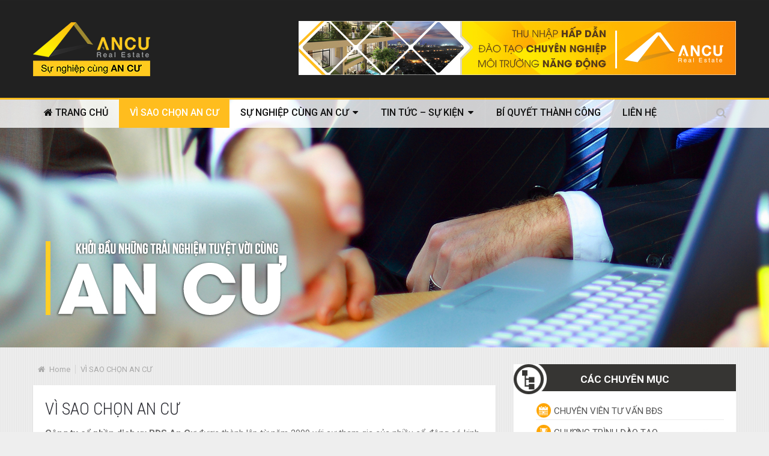

--- FILE ---
content_type: text/html; charset=UTF-8
request_url: https://tuyendung.ancu.com/vi-sao-chon-an-cu/
body_size: 14662
content:
<!DOCTYPE html>
<html class="no-js" dir="ltr" lang="en-US"
	prefix="og: https://ogp.me/ns#" >
	<head>
		<meta charset="UTF-8">
		<link rel="profile" href="https://gmpg.org/xfn/11" />
		<title>VÌ SAO CHỌN AN CƯ - SỰ NGHIỆP @ ANCƯ</title>
		<link rel="icon" href="https://tuyendung.ancu.com/wp-content/uploads/sites/30/2016/04/icon_3-1.png" type="image/x-icon" />
<!--iOS/android/handheld specific -->
    <meta name="viewport" content="width=device-width, initial-scale=1, maximum-scale=1">
    <meta name="apple-mobile-web-app-capable" content="yes">
    <meta name="apple-mobile-web-app-status-bar-style" content="black">
    <meta itemprop="name" content="SỰ NGHIỆP @ ANCƯ" />
    <meta itemprop="url" content="https://tuyendung.ancu.com" />
        <meta itemprop="creator accountablePerson" content=" " />
    		<link rel="pingback" href="https://tuyendung.ancu.com/xmlrpc.php" />
		<title>VÌ SAO CHỌN AN CƯ - SỰ NGHIỆP @ ANCƯ</title>

		<!-- All in One SEO 4.4.0.1 - aioseo.com -->
		<meta name="description" content="Công ty cổ phần dịch vụ BĐS An Cư được thành lập từ năm 2009 với sự tham gia của nhiều cổ đông có kinh nghiệm, uy tín lâu năm trong ngành bất động sản. Ra đời trong giai đoạn khó khăn của Bất động sản Việt Nam nhưng với ý chí sắt đá và" />
		<meta name="robots" content="max-image-preview:large" />
		<link rel="canonical" href="https://tuyendung.ancu.com/vi-sao-chon-an-cu/" />
		<meta name="generator" content="All in One SEO (AIOSEO) 4.4.0.1" />
		<meta property="og:locale" content="en_US" />
		<meta property="og:site_name" content="SỰ NGHIỆP @ ANCƯ - Khởi đầu những trải nghiệm tuyệt vời cùng An Cư" />
		<meta property="og:type" content="article" />
		<meta property="og:title" content="VÌ SAO CHỌN AN CƯ - SỰ NGHIỆP @ ANCƯ" />
		<meta property="og:description" content="Công ty cổ phần dịch vụ BĐS An Cư được thành lập từ năm 2009 với sự tham gia của nhiều cổ đông có kinh nghiệm, uy tín lâu năm trong ngành bất động sản. Ra đời trong giai đoạn khó khăn của Bất động sản Việt Nam nhưng với ý chí sắt đá và" />
		<meta property="og:url" content="https://tuyendung.ancu.com/vi-sao-chon-an-cu/" />
		<meta property="article:published_time" content="2015-12-14T07:10:08+00:00" />
		<meta property="article:modified_time" content="2016-05-17T07:08:00+00:00" />
		<meta name="twitter:card" content="summary_large_image" />
		<meta name="twitter:title" content="VÌ SAO CHỌN AN CƯ - SỰ NGHIỆP @ ANCƯ" />
		<meta name="twitter:description" content="Công ty cổ phần dịch vụ BĐS An Cư được thành lập từ năm 2009 với sự tham gia của nhiều cổ đông có kinh nghiệm, uy tín lâu năm trong ngành bất động sản. Ra đời trong giai đoạn khó khăn của Bất động sản Việt Nam nhưng với ý chí sắt đá và" />
		<script type="application/ld+json" class="aioseo-schema">
			{"@context":"https:\/\/schema.org","@graph":[{"@type":"BreadcrumbList","@id":"https:\/\/tuyendung.ancu.com\/vi-sao-chon-an-cu\/#breadcrumblist","itemListElement":[{"@type":"ListItem","@id":"https:\/\/tuyendung.ancu.com\/#listItem","position":1,"item":{"@type":"WebPage","@id":"https:\/\/tuyendung.ancu.com\/","name":"Home","description":"Kh\u1edfi \u0111\u1ea7u nh\u1eefng tr\u1ea3i nghi\u1ec7m tuy\u1ec7t v\u1eddi c\u00f9ng An C\u01b0","url":"https:\/\/tuyendung.ancu.com\/"},"nextItem":"https:\/\/tuyendung.ancu.com\/vi-sao-chon-an-cu\/#listItem"},{"@type":"ListItem","@id":"https:\/\/tuyendung.ancu.com\/vi-sao-chon-an-cu\/#listItem","position":2,"item":{"@type":"WebPage","@id":"https:\/\/tuyendung.ancu.com\/vi-sao-chon-an-cu\/","name":"V\u00cc SAO CH\u1eccN AN C\u01af","description":"C\u00f4ng ty c\u1ed5 ph\u1ea7n d\u1ecbch v\u1ee5 B\u0110S An C\u01b0 \u0111\u01b0\u1ee3c th\u00e0nh l\u1eadp t\u1eeb n\u0103m 2009 v\u1edbi s\u1ef1 tham gia c\u1ee7a nhi\u1ec1u c\u1ed5 \u0111\u00f4ng c\u00f3 kinh nghi\u1ec7m, uy t\u00edn l\u00e2u n\u0103m trong ng\u00e0nh b\u1ea5t \u0111\u1ed9ng s\u1ea3n. Ra \u0111\u1eddi trong giai \u0111o\u1ea1n kh\u00f3 kh\u0103n c\u1ee7a B\u1ea5t \u0111\u1ed9ng s\u1ea3n Vi\u1ec7t Nam nh\u01b0ng v\u1edbi \u00fd ch\u00ed s\u1eaft \u0111\u00e1 v\u00e0","url":"https:\/\/tuyendung.ancu.com\/vi-sao-chon-an-cu\/"},"previousItem":"https:\/\/tuyendung.ancu.com\/#listItem"}]},{"@type":"Organization","@id":"https:\/\/tuyendung.ancu.com\/#organization","name":"S\u1ef0 NGHI\u1ec6P @ ANC\u01af","url":"https:\/\/tuyendung.ancu.com\/"},{"@type":"WebPage","@id":"https:\/\/tuyendung.ancu.com\/vi-sao-chon-an-cu\/#webpage","url":"https:\/\/tuyendung.ancu.com\/vi-sao-chon-an-cu\/","name":"V\u00cc SAO CH\u1eccN AN C\u01af - S\u1ef0 NGHI\u1ec6P @ ANC\u01af","description":"C\u00f4ng ty c\u1ed5 ph\u1ea7n d\u1ecbch v\u1ee5 B\u0110S An C\u01b0 \u0111\u01b0\u1ee3c th\u00e0nh l\u1eadp t\u1eeb n\u0103m 2009 v\u1edbi s\u1ef1 tham gia c\u1ee7a nhi\u1ec1u c\u1ed5 \u0111\u00f4ng c\u00f3 kinh nghi\u1ec7m, uy t\u00edn l\u00e2u n\u0103m trong ng\u00e0nh b\u1ea5t \u0111\u1ed9ng s\u1ea3n. Ra \u0111\u1eddi trong giai \u0111o\u1ea1n kh\u00f3 kh\u0103n c\u1ee7a B\u1ea5t \u0111\u1ed9ng s\u1ea3n Vi\u1ec7t Nam nh\u01b0ng v\u1edbi \u00fd ch\u00ed s\u1eaft \u0111\u00e1 v\u00e0","inLanguage":"en-US","isPartOf":{"@id":"https:\/\/tuyendung.ancu.com\/#website"},"breadcrumb":{"@id":"https:\/\/tuyendung.ancu.com\/vi-sao-chon-an-cu\/#breadcrumblist"},"image":{"@type":"ImageObject","url":"https:\/\/tuyendung.ancu.com\/wp-content\/uploads\/sites\/30\/2015\/11\/C\u00f4ng-ty-cp-d\u1ecbc-v\u1ee5-b\u0111s-an-c\u01b0.jpg","@id":"https:\/\/tuyendung.ancu.com\/#mainImage","width":730,"height":437},"primaryImageOfPage":{"@id":"https:\/\/tuyendung.ancu.com\/vi-sao-chon-an-cu\/#mainImage"},"datePublished":"2015-12-14T07:10:08+00:00","dateModified":"2016-05-17T07:08:00+00:00"},{"@type":"WebSite","@id":"https:\/\/tuyendung.ancu.com\/#website","url":"https:\/\/tuyendung.ancu.com\/","name":"S\u1ef0 NGHI\u1ec6P @ ANC\u01af","description":"Kh\u1edfi \u0111\u1ea7u nh\u1eefng tr\u1ea3i nghi\u1ec7m tuy\u1ec7t v\u1eddi c\u00f9ng An C\u01b0","inLanguage":"en-US","publisher":{"@id":"https:\/\/tuyendung.ancu.com\/#organization"}}]}
		</script>
		<!-- All in One SEO -->

<script type="text/javascript">document.documentElement.className = document.documentElement.className.replace( /\bno-js\b/,'js' );</script><link rel='dns-prefetch' href='//tuyendung.ancu.com' />
<link rel="alternate" type="application/rss+xml" title="SỰ NGHIỆP @ ANCƯ &raquo; Feed" href="https://tuyendung.ancu.com/feed/" />
<script type="text/javascript">
window._wpemojiSettings = {"baseUrl":"https:\/\/s.w.org\/images\/core\/emoji\/14.0.0\/72x72\/","ext":".png","svgUrl":"https:\/\/s.w.org\/images\/core\/emoji\/14.0.0\/svg\/","svgExt":".svg","source":{"concatemoji":"https:\/\/tuyendung.ancu.com\/wp-includes\/js\/wp-emoji-release.min.js?ver=6.2.2"}};
/*! This file is auto-generated */
!function(e,a,t){var n,r,o,i=a.createElement("canvas"),p=i.getContext&&i.getContext("2d");function s(e,t){p.clearRect(0,0,i.width,i.height),p.fillText(e,0,0);e=i.toDataURL();return p.clearRect(0,0,i.width,i.height),p.fillText(t,0,0),e===i.toDataURL()}function c(e){var t=a.createElement("script");t.src=e,t.defer=t.type="text/javascript",a.getElementsByTagName("head")[0].appendChild(t)}for(o=Array("flag","emoji"),t.supports={everything:!0,everythingExceptFlag:!0},r=0;r<o.length;r++)t.supports[o[r]]=function(e){if(p&&p.fillText)switch(p.textBaseline="top",p.font="600 32px Arial",e){case"flag":return s("\ud83c\udff3\ufe0f\u200d\u26a7\ufe0f","\ud83c\udff3\ufe0f\u200b\u26a7\ufe0f")?!1:!s("\ud83c\uddfa\ud83c\uddf3","\ud83c\uddfa\u200b\ud83c\uddf3")&&!s("\ud83c\udff4\udb40\udc67\udb40\udc62\udb40\udc65\udb40\udc6e\udb40\udc67\udb40\udc7f","\ud83c\udff4\u200b\udb40\udc67\u200b\udb40\udc62\u200b\udb40\udc65\u200b\udb40\udc6e\u200b\udb40\udc67\u200b\udb40\udc7f");case"emoji":return!s("\ud83e\udef1\ud83c\udffb\u200d\ud83e\udef2\ud83c\udfff","\ud83e\udef1\ud83c\udffb\u200b\ud83e\udef2\ud83c\udfff")}return!1}(o[r]),t.supports.everything=t.supports.everything&&t.supports[o[r]],"flag"!==o[r]&&(t.supports.everythingExceptFlag=t.supports.everythingExceptFlag&&t.supports[o[r]]);t.supports.everythingExceptFlag=t.supports.everythingExceptFlag&&!t.supports.flag,t.DOMReady=!1,t.readyCallback=function(){t.DOMReady=!0},t.supports.everything||(n=function(){t.readyCallback()},a.addEventListener?(a.addEventListener("DOMContentLoaded",n,!1),e.addEventListener("load",n,!1)):(e.attachEvent("onload",n),a.attachEvent("onreadystatechange",function(){"complete"===a.readyState&&t.readyCallback()})),(e=t.source||{}).concatemoji?c(e.concatemoji):e.wpemoji&&e.twemoji&&(c(e.twemoji),c(e.wpemoji)))}(window,document,window._wpemojiSettings);
</script>
<style type="text/css">
img.wp-smiley,
img.emoji {
	display: inline !important;
	border: none !important;
	box-shadow: none !important;
	height: 1em !important;
	width: 1em !important;
	margin: 0 0.07em !important;
	vertical-align: -0.1em !important;
	background: none !important;
	padding: 0 !important;
}
</style>
	<link rel='stylesheet' id='wp-block-library-css' href='https://tuyendung.ancu.com/wp-includes/css/dist/block-library/style.min.css?ver=6.2.2' type='text/css' media='all' />
<link rel='stylesheet' id='classic-theme-styles-css' href='https://tuyendung.ancu.com/wp-includes/css/classic-themes.min.css?ver=6.2.2' type='text/css' media='all' />
<style id='global-styles-inline-css' type='text/css'>
body{--wp--preset--color--black: #000000;--wp--preset--color--cyan-bluish-gray: #abb8c3;--wp--preset--color--white: #ffffff;--wp--preset--color--pale-pink: #f78da7;--wp--preset--color--vivid-red: #cf2e2e;--wp--preset--color--luminous-vivid-orange: #ff6900;--wp--preset--color--luminous-vivid-amber: #fcb900;--wp--preset--color--light-green-cyan: #7bdcb5;--wp--preset--color--vivid-green-cyan: #00d084;--wp--preset--color--pale-cyan-blue: #8ed1fc;--wp--preset--color--vivid-cyan-blue: #0693e3;--wp--preset--color--vivid-purple: #9b51e0;--wp--preset--gradient--vivid-cyan-blue-to-vivid-purple: linear-gradient(135deg,rgba(6,147,227,1) 0%,rgb(155,81,224) 100%);--wp--preset--gradient--light-green-cyan-to-vivid-green-cyan: linear-gradient(135deg,rgb(122,220,180) 0%,rgb(0,208,130) 100%);--wp--preset--gradient--luminous-vivid-amber-to-luminous-vivid-orange: linear-gradient(135deg,rgba(252,185,0,1) 0%,rgba(255,105,0,1) 100%);--wp--preset--gradient--luminous-vivid-orange-to-vivid-red: linear-gradient(135deg,rgba(255,105,0,1) 0%,rgb(207,46,46) 100%);--wp--preset--gradient--very-light-gray-to-cyan-bluish-gray: linear-gradient(135deg,rgb(238,238,238) 0%,rgb(169,184,195) 100%);--wp--preset--gradient--cool-to-warm-spectrum: linear-gradient(135deg,rgb(74,234,220) 0%,rgb(151,120,209) 20%,rgb(207,42,186) 40%,rgb(238,44,130) 60%,rgb(251,105,98) 80%,rgb(254,248,76) 100%);--wp--preset--gradient--blush-light-purple: linear-gradient(135deg,rgb(255,206,236) 0%,rgb(152,150,240) 100%);--wp--preset--gradient--blush-bordeaux: linear-gradient(135deg,rgb(254,205,165) 0%,rgb(254,45,45) 50%,rgb(107,0,62) 100%);--wp--preset--gradient--luminous-dusk: linear-gradient(135deg,rgb(255,203,112) 0%,rgb(199,81,192) 50%,rgb(65,88,208) 100%);--wp--preset--gradient--pale-ocean: linear-gradient(135deg,rgb(255,245,203) 0%,rgb(182,227,212) 50%,rgb(51,167,181) 100%);--wp--preset--gradient--electric-grass: linear-gradient(135deg,rgb(202,248,128) 0%,rgb(113,206,126) 100%);--wp--preset--gradient--midnight: linear-gradient(135deg,rgb(2,3,129) 0%,rgb(40,116,252) 100%);--wp--preset--duotone--dark-grayscale: url('#wp-duotone-dark-grayscale');--wp--preset--duotone--grayscale: url('#wp-duotone-grayscale');--wp--preset--duotone--purple-yellow: url('#wp-duotone-purple-yellow');--wp--preset--duotone--blue-red: url('#wp-duotone-blue-red');--wp--preset--duotone--midnight: url('#wp-duotone-midnight');--wp--preset--duotone--magenta-yellow: url('#wp-duotone-magenta-yellow');--wp--preset--duotone--purple-green: url('#wp-duotone-purple-green');--wp--preset--duotone--blue-orange: url('#wp-duotone-blue-orange');--wp--preset--font-size--small: 13px;--wp--preset--font-size--medium: 20px;--wp--preset--font-size--large: 36px;--wp--preset--font-size--x-large: 42px;--wp--preset--spacing--20: 0.44rem;--wp--preset--spacing--30: 0.67rem;--wp--preset--spacing--40: 1rem;--wp--preset--spacing--50: 1.5rem;--wp--preset--spacing--60: 2.25rem;--wp--preset--spacing--70: 3.38rem;--wp--preset--spacing--80: 5.06rem;--wp--preset--shadow--natural: 6px 6px 9px rgba(0, 0, 0, 0.2);--wp--preset--shadow--deep: 12px 12px 50px rgba(0, 0, 0, 0.4);--wp--preset--shadow--sharp: 6px 6px 0px rgba(0, 0, 0, 0.2);--wp--preset--shadow--outlined: 6px 6px 0px -3px rgba(255, 255, 255, 1), 6px 6px rgba(0, 0, 0, 1);--wp--preset--shadow--crisp: 6px 6px 0px rgba(0, 0, 0, 1);}:where(.is-layout-flex){gap: 0.5em;}body .is-layout-flow > .alignleft{float: left;margin-inline-start: 0;margin-inline-end: 2em;}body .is-layout-flow > .alignright{float: right;margin-inline-start: 2em;margin-inline-end: 0;}body .is-layout-flow > .aligncenter{margin-left: auto !important;margin-right: auto !important;}body .is-layout-constrained > .alignleft{float: left;margin-inline-start: 0;margin-inline-end: 2em;}body .is-layout-constrained > .alignright{float: right;margin-inline-start: 2em;margin-inline-end: 0;}body .is-layout-constrained > .aligncenter{margin-left: auto !important;margin-right: auto !important;}body .is-layout-constrained > :where(:not(.alignleft):not(.alignright):not(.alignfull)){max-width: var(--wp--style--global--content-size);margin-left: auto !important;margin-right: auto !important;}body .is-layout-constrained > .alignwide{max-width: var(--wp--style--global--wide-size);}body .is-layout-flex{display: flex;}body .is-layout-flex{flex-wrap: wrap;align-items: center;}body .is-layout-flex > *{margin: 0;}:where(.wp-block-columns.is-layout-flex){gap: 2em;}.has-black-color{color: var(--wp--preset--color--black) !important;}.has-cyan-bluish-gray-color{color: var(--wp--preset--color--cyan-bluish-gray) !important;}.has-white-color{color: var(--wp--preset--color--white) !important;}.has-pale-pink-color{color: var(--wp--preset--color--pale-pink) !important;}.has-vivid-red-color{color: var(--wp--preset--color--vivid-red) !important;}.has-luminous-vivid-orange-color{color: var(--wp--preset--color--luminous-vivid-orange) !important;}.has-luminous-vivid-amber-color{color: var(--wp--preset--color--luminous-vivid-amber) !important;}.has-light-green-cyan-color{color: var(--wp--preset--color--light-green-cyan) !important;}.has-vivid-green-cyan-color{color: var(--wp--preset--color--vivid-green-cyan) !important;}.has-pale-cyan-blue-color{color: var(--wp--preset--color--pale-cyan-blue) !important;}.has-vivid-cyan-blue-color{color: var(--wp--preset--color--vivid-cyan-blue) !important;}.has-vivid-purple-color{color: var(--wp--preset--color--vivid-purple) !important;}.has-black-background-color{background-color: var(--wp--preset--color--black) !important;}.has-cyan-bluish-gray-background-color{background-color: var(--wp--preset--color--cyan-bluish-gray) !important;}.has-white-background-color{background-color: var(--wp--preset--color--white) !important;}.has-pale-pink-background-color{background-color: var(--wp--preset--color--pale-pink) !important;}.has-vivid-red-background-color{background-color: var(--wp--preset--color--vivid-red) !important;}.has-luminous-vivid-orange-background-color{background-color: var(--wp--preset--color--luminous-vivid-orange) !important;}.has-luminous-vivid-amber-background-color{background-color: var(--wp--preset--color--luminous-vivid-amber) !important;}.has-light-green-cyan-background-color{background-color: var(--wp--preset--color--light-green-cyan) !important;}.has-vivid-green-cyan-background-color{background-color: var(--wp--preset--color--vivid-green-cyan) !important;}.has-pale-cyan-blue-background-color{background-color: var(--wp--preset--color--pale-cyan-blue) !important;}.has-vivid-cyan-blue-background-color{background-color: var(--wp--preset--color--vivid-cyan-blue) !important;}.has-vivid-purple-background-color{background-color: var(--wp--preset--color--vivid-purple) !important;}.has-black-border-color{border-color: var(--wp--preset--color--black) !important;}.has-cyan-bluish-gray-border-color{border-color: var(--wp--preset--color--cyan-bluish-gray) !important;}.has-white-border-color{border-color: var(--wp--preset--color--white) !important;}.has-pale-pink-border-color{border-color: var(--wp--preset--color--pale-pink) !important;}.has-vivid-red-border-color{border-color: var(--wp--preset--color--vivid-red) !important;}.has-luminous-vivid-orange-border-color{border-color: var(--wp--preset--color--luminous-vivid-orange) !important;}.has-luminous-vivid-amber-border-color{border-color: var(--wp--preset--color--luminous-vivid-amber) !important;}.has-light-green-cyan-border-color{border-color: var(--wp--preset--color--light-green-cyan) !important;}.has-vivid-green-cyan-border-color{border-color: var(--wp--preset--color--vivid-green-cyan) !important;}.has-pale-cyan-blue-border-color{border-color: var(--wp--preset--color--pale-cyan-blue) !important;}.has-vivid-cyan-blue-border-color{border-color: var(--wp--preset--color--vivid-cyan-blue) !important;}.has-vivid-purple-border-color{border-color: var(--wp--preset--color--vivid-purple) !important;}.has-vivid-cyan-blue-to-vivid-purple-gradient-background{background: var(--wp--preset--gradient--vivid-cyan-blue-to-vivid-purple) !important;}.has-light-green-cyan-to-vivid-green-cyan-gradient-background{background: var(--wp--preset--gradient--light-green-cyan-to-vivid-green-cyan) !important;}.has-luminous-vivid-amber-to-luminous-vivid-orange-gradient-background{background: var(--wp--preset--gradient--luminous-vivid-amber-to-luminous-vivid-orange) !important;}.has-luminous-vivid-orange-to-vivid-red-gradient-background{background: var(--wp--preset--gradient--luminous-vivid-orange-to-vivid-red) !important;}.has-very-light-gray-to-cyan-bluish-gray-gradient-background{background: var(--wp--preset--gradient--very-light-gray-to-cyan-bluish-gray) !important;}.has-cool-to-warm-spectrum-gradient-background{background: var(--wp--preset--gradient--cool-to-warm-spectrum) !important;}.has-blush-light-purple-gradient-background{background: var(--wp--preset--gradient--blush-light-purple) !important;}.has-blush-bordeaux-gradient-background{background: var(--wp--preset--gradient--blush-bordeaux) !important;}.has-luminous-dusk-gradient-background{background: var(--wp--preset--gradient--luminous-dusk) !important;}.has-pale-ocean-gradient-background{background: var(--wp--preset--gradient--pale-ocean) !important;}.has-electric-grass-gradient-background{background: var(--wp--preset--gradient--electric-grass) !important;}.has-midnight-gradient-background{background: var(--wp--preset--gradient--midnight) !important;}.has-small-font-size{font-size: var(--wp--preset--font-size--small) !important;}.has-medium-font-size{font-size: var(--wp--preset--font-size--medium) !important;}.has-large-font-size{font-size: var(--wp--preset--font-size--large) !important;}.has-x-large-font-size{font-size: var(--wp--preset--font-size--x-large) !important;}
.wp-block-navigation a:where(:not(.wp-element-button)){color: inherit;}
:where(.wp-block-columns.is-layout-flex){gap: 2em;}
.wp-block-pullquote{font-size: 1.5em;line-height: 1.6;}
</style>
<link rel='stylesheet' id='contact-form-7-css' href='https://tuyendung.ancu.com/wp-content/plugins/contact-form-7/includes/css/styles.css?ver=5.7.7' type='text/css' media='all' />
<link rel='stylesheet' id='tablepress-default-css' href='https://tuyendung.ancu.com/wp-content/plugins/tablepress/css/build/default.css?ver=2.1.4' type='text/css' media='all' />
<link rel='stylesheet' id='stylesheet-css' href='https://tuyendung.ancu.com/wp-content/themes/mts_newsonline/style.css?ver=6.2.2' type='text/css' media='all' />
<style id='stylesheet-inline-css' type='text/css'>

		body {background-color:#eeeeee; }
		body {background-image: url( https://tuyendung.ancu.com/wp-content/themes/mts_newsonline/images/pattern4.png );}
        /*body {}*/
        
        .pace .pace-progress, #mobile-menu-wrapper ul li a:hover, .latestPost .review-type-circle.latestPost-review-wrapper { background: #ffa500; }
		.postauthor h5, .copyrights a:hover, .single_post a, .textwidget a, #logo a, .pnavigation2 a, .sidebar.c-4-12 a:hover, .copyrights a:hover, footer .widget li a:hover, .postauthor h5 a:hover, .footer-navigation nav ul li a:hover, .primary-navigation .wpmm-megamenu-showing.wpmm-light-scheme a, .copyrights nav ul li a:hover, .sidebar.c-4-12 a:hover, .related-posts a:hover, .reply a, .title a:hover, .post-info a:hover, .comm, .primary-navigation #navigation a:hover, .primary-navigation #navigation .current-menu-item > a, .latestPost .title a:hover, .widget .wpt_widget_content .entry-title a:hover, .latestPost .highlights ul li a:hover, .latestPost-first-row .featured-news-lists li a:hover, #tabber .inside li a:hover, .readMore a:hover, .fn a, a, a:hover, .secondary-navigation a:hover { color:#ffa500; }
        .widget .review-total-only.small-thumb { color:#ffa500 !important; }
        #navigation ul ul {border-bottom: 5px solid #ffa500;}
         .latestPost .readMore a:hover, #load-posts a:hover, .currenttext, .widget .wpt_widget_content .tab_title.selected a, .widget .wpt_widget_content .wpt-pagination a:hover, .latestPost-first-row .featured-top-news .news li:first-child a, .featured-news .dropdown li a, #commentform input#submit, .contact-form input[type='submit'], #move-to-top, .latestPost-review-wrapper, #searchform .fa-search, .pagination a:hover, #tabber ul.tabs li a.selected, .widget .wp_review_tab_widget_content .tab_title.selected a, #navigation ul .sfHover a, #searchsubmit, .secondary-navigation #navigation ul li.current-menu-item > a, .secondary-navigation #navigation ul li.menu-item-home a, .tagcloud a, .review-total-only, #wpmm-megamenu .review-total-only { background-color:#ffa500; color: #fff!important; }
         .search-row { border-bottom: 5px solid #ffa500;}
         .widget .wpt_widget_content .tab_title.selected a { border-bottom: 1px solid #ffa500;}
        .latestPost .featured-thumbnail .thecategory {background-color:#dd9933;}
        .featured-news .dropdown li a {border-bottom: 1px solid #cc8400;}
		
		.shareit { top: 312px; left: auto; margin: 0 0 0 -120px; width: 90px; position: fixed; padding: 5px; border:none; border-right: 0;}
		.share-item {margin: 2px;}
		
		
		
		.secondary-navigation #navigation ul li.current-menu-item > a{
  background-color: #ffbd1e;
  color: #fff!important;
}
.latestPost-first-row .featured-top-news .news li:first-child a {
  background-color: #ffa500;
  color: #fff!important;
}
.latestPost .featured-thumbnail .thecategory {
  background-color: #363533;
}
.featured-news {
    position: relative;
    width: 100%;
    max-width: 120px;
    margin: 0 auto;
    padding: 7px 15px;
    background: #363533;
    cursor: pointer;
    outline: none;
    float: left;
    color: #FFFFFF;
    box-sizing: border-box;
    -webkit-box-sizing: border-box;
    -moz-box-sizing: border-box;
    text-transform: uppercase;
    font-size: 13px;
}
.postauthor h5, .copyrights a:hover, .single_post a, .textwidget a, #logo a, .pnavigation2 a, .sidebar.c-4-12 a:hover, .copyrights a:hover, footer .widget li a:hover, .postauthor h5 a:hover, .footer-navigation nav ul li a:hover, .primary-navigation .wpmm-megamenu-showing.wpmm-light-scheme a, .copyrights nav ul li a:hover, .sidebar.c-4-12 a:hover, .related-posts a:hover, .reply a, .title a:hover, .post-info a:hover, .comm, .primary-navigation #navigation a:hover, .primary-navigation #navigation .current-menu-item > a, .latestPost .title a:hover, .widget .wpt_widget_content .entry-title a:hover, .latestPost .highlights ul li a:hover, .latestPost-first-row .featured-news-lists li a:hover, #tabber .inside li a:hover, .readMore a:hover, .fn a, a, a:hover, .secondary-navigation a:hover {
  color: #ff9000;
}
.widget_nav_menu{
	background-color:#ffffff;
	background-image:url(https://tuyendung.ancu.com/wp-content/uploads/sites/30/2015/07/bg_cacchuyenmuc.jpg);
	background-repeat:no-repeat;
	background-position:right bottom;
}
.widget_nav_menu h3{
	color:#fff;
	text-align:center;
	background:url(https://tuyendung.ancu.com/wp-content/uploads/sites/30/2016/02/bg_title_cacchuyenmuc2.jpg)no-repeat;
	line-height:51px;
	margin-top:0;
}
.widget_nav_menu ul{
	margin:0 20px;
}
.widget_nav_menu ul li{
	border-bottom:1px solid #ebebeb;
}
.widget_nav_menu ul li a{
	color:#535353;
}
.widget_text#text-3{
	background:#fff;
}
.widget_text#text-3 h3{
	color:#fff;
	text-align:center;
	background:url(https://tuyendung.ancu.com/wp-content/uploads/sites/30/2015/07/bg_title_dangkynhanh.jpg) no-repeat;
	line-height:49px;
	margin-top:0;
}
.widget_text#text-3  form{
	margin: 20px;
}
.widget_nav_menu ul li{
 
    border-bottom: 1px solid #ebebeb;
    line-height: 28px;
    padding-left: 30px;
}
.widget_nav_menu ul li a i{
 display:none;
}
.widget_nav_menu ul li:first-child{
 background: rgba(0, 0, 0, 0) url("https://tuyendung.ancu.com/wp-content/uploads/sites/30/2016/02/icon12.jpg") no-repeat scroll 0 0;
}

.widget_nav_menu ul li:nth-child(2){
 background: rgba(0, 0, 0, 0) url("https://tuyendung.ancu.com/wp-content/uploads/sites/30/2016/02/icon22.jpg") no-repeat scroll 0 0;
}

.widget_nav_menu ul li:nth-child(3){
 background: rgba(0, 0, 0, 0) url("https://tuyendung.ancu.com/wp-content/uploads/sites/30/2016/02/icon32.jpg") no-repeat scroll 0 0;
}

.widget_nav_menu ul li:nth-child(4){
 background: rgba(0, 0, 0, 0) url("https://tuyendung.ancu.com/wp-content/uploads/sites/30/2016/02/icon42.jpg") no-repeat scroll 0 0;
}

.widget_nav_menu ul li:nth-child(5){
 background: rgba(0, 0, 0, 0) url("https://tuyendung.ancu.com/wp-content/uploads/sites/30/2016/02/icon52.jpg") no-repeat scroll 0 0;
}

#text-3.widget_text form input, #text-3.widget_text form textarea, #text-3.widget_text form select{
 max-width:90%;
}
.widget .wpt_widget_content .tab_title a {
    line-height: 24px;
    padding: 10px 0px 10px 0px;
    background: #363533;
    color: #f9f9f9;
    text-transform: uppercase;
    font-size: 17px;
    font-weight: 600;
    border: none;
    border-right: 1px solid #33343c;
    border-bottom: 1px solid #33343C;
    border-left: none;
}
.footer-logo {
    float: left;
    background: rgba(255, 166, 0, 2.5);
    padding-top: 11px;
    padding-bottom: 7px;
    padding-left: 31px;
    padding-right: 31px;
    border-right: 0;
    box-sizing: border-box;
    -webkit-box-sizing: border-box;
    -moz-box-sizing: border-box;
}
.copyrights {
    float: left;
    width: 100%;
    clear: both;
    padding-bottom: 7px;
    padding-top: 10px;
    color: #7c7c7c;
    background: #212121;
    font-size: 12px;
}
.main-container {
    width: 100%;
    margin: 0 auto;
    clear: both;
    display: block;
    background: url(https://tuyendung.ancu.com/wp-content/uploads/sites/30/2016/02/bg_header1.jpg) center top no-repeat;
}
.main-header {
    height: 579px;
    position: relative;
    float: left;
    width: 100%;
    z-index: 99;
}
.widget-header img {
    float: left;
    padding-top: 15px;
}
.secondary-navigation {
    display: block;
    width: 100%;
    float: left;
    background: transparent !important;
    position: relative;
}
.secondary-navigation{
 background:none !important;
}

.secondary-navigation a{
 color:2b2c33;
}
.secondary-navigation a {
    font-family: 'Roboto';
    font-weight: 500;
    font-size: 15px;
    color: #111111!important;
}
.secondary-navigation #navigation ul li.current-menu-item > a{
  background-color: #ffbd1e;
  color: #fff!important;
}
.secondary-navigation #navigation ul ul li:first-child a {
    background: #212121;
    padding: 10px 45px 10px 20px;
}
#navigation ul ul a, #navigation ul ul a:link, #navigation ul ul a:visited {
    padding: 10px 45px 10px 20px;
    position: relative;
    width: 215px;
    border-left: 0;
    background: transparent!important;
    border-right: 0;
    border-radius: 0;
    border-bottom: 1px solid #33343c;
    margin: 0;
    font-weight: 400;
    font-size: 15px;
    color: #fff!important;
}
.widget li {
    list-style-type: none!important;
    margin-bottom: 7px;
    margin-left: 17px;
}
.secondary-navigation #navigation ul li.menu-item-home a{
 background-color:transparent;
 color:#b8b8ba;
}
.secondary-navigation #navigation ul li.menu-item-home.current-menu-item a{
  background-color: #ffbd1e;
  color: #fff !important;
}
.secondary-navigation #navigation ul li.menu-item-home a {
    background-color: none!important;
    color:#111111!important;
}

			
</style>
<link rel='stylesheet' id='fontawesome-css' href='https://tuyendung.ancu.com/wp-content/themes/mts_newsonline/css/font-awesome.min.css?ver=6.2.2' type='text/css' media='all' />
<link rel='stylesheet' id='responsive-css' href='https://tuyendung.ancu.com/wp-content/themes/mts_newsonline/css/responsive.css?ver=6.2.2' type='text/css' media='all' />
<script type='text/javascript' src='https://tuyendung.ancu.com/wp-includes/js/jquery/jquery.min.js?ver=3.6.4' id='jquery-core-js'></script>
<script type='text/javascript' src='https://tuyendung.ancu.com/wp-includes/js/jquery/jquery-migrate.min.js?ver=3.4.0' id='jquery-migrate-js'></script>
<script type='text/javascript' id='customscript-js-extra'>
/* <![CDATA[ */
var mts_customscript = {"responsive":"1","nav_menu":"secondary","ajaxurl":"https:\/\/tuyendung.ancu.com\/wp-admin\/admin-ajax.php","noposts":"No Post Found in This Day"};
/* ]]> */
</script>
<script type='text/javascript' src='https://tuyendung.ancu.com/wp-content/themes/mts_newsonline/js/customscript.js?ver=6.2.2' id='customscript-js'></script>
<script type='text/javascript' src='https://tuyendung.ancu.com/wp-content/themes/mts_newsonline/js/jquery.webticker.min.js?ver=6.2.2' id='webticker-js'></script>
<link rel="https://api.w.org/" href="https://tuyendung.ancu.com/wp-json/" /><link rel="alternate" type="application/json" href="https://tuyendung.ancu.com/wp-json/wp/v2/pages/622" /><link rel="EditURI" type="application/rsd+xml" title="RSD" href="https://tuyendung.ancu.com/xmlrpc.php?rsd" />
<link rel="wlwmanifest" type="application/wlwmanifest+xml" href="https://tuyendung.ancu.com/wp-includes/wlwmanifest.xml" />
<!--Theme by MyThemeShop.com-->
<link rel='shortlink' href='https://tuyendung.ancu.com/?p=622' />
<link rel="alternate" type="application/json+oembed" href="https://tuyendung.ancu.com/wp-json/oembed/1.0/embed?url=https%3A%2F%2Ftuyendung.ancu.com%2Fvi-sao-chon-an-cu%2F" />
<link rel="alternate" type="text/xml+oembed" href="https://tuyendung.ancu.com/wp-json/oembed/1.0/embed?url=https%3A%2F%2Ftuyendung.ancu.com%2Fvi-sao-chon-an-cu%2F&#038;format=xml" />
<script src='https://ac1.ancu.com/?dm=35a91f074c00b81566cd6aae9378bcbb&amp;action=load&amp;blogid=30&amp;siteid=1&amp;t=1792558728&amp;back=https%3A%2F%2Ftuyendung.ancu.com%2Fvi-sao-chon-an-cu%2F' type='text/javascript'></script><link href="//fonts.googleapis.com/css?family=Roboto:normal|Roboto:500|Roboto+Condensed:300|Roboto:300|Roboto:700&amp;subset=latin,vietnamese" rel="stylesheet" type="text/css">
<style type="text/css">
.primary-navigation a, .navigation-trending li a { font-family: 'Roboto'; font-weight: normal; font-size: 12px; color: #7c7c7c; }
.secondary-navigation a { font-family: 'Roboto'; font-weight: 500; font-size: 16px; color: #b8b8ba; }
.footer-navigation nav ul li a { font-family: 'Roboto'; font-weight: normal; font-size: 16px; color: #7c7c7c; }
.copyrights nav ul li a { font-family: 'Roboto'; font-weight: normal; font-size: 12px; color: #7c7c7c; }
.latestPost .title a { font-family: 'Roboto'; font-weight: 500; font-size: 17px; color: #2b2c33; }
.single-title { font-family: 'Roboto'; font-weight: normal; font-size: 27px; color: #2b2c33; }
body, .textwidget { font-family: 'Roboto'; font-weight: normal; font-size: 15px; color: #686868; }
h1 { font-family: 'Roboto Condensed'; font-weight: 300; font-size: 28px; color: #2b2c33; }
h2 { font-family: 'Roboto'; font-weight: 300; font-size: 24px; color: #2b2c33; }
h3 { font-family: 'Roboto'; font-weight: 700; font-size: 22px; color: #2b2c33; }
h4 { font-family: 'Roboto'; font-weight: 300; font-size: 20px; color: #2b2c33; }
h5 { font-family: 'Roboto'; font-weight: normal; font-size: 18px; color: #2b2c33; }
h6, .widget .wp_review_tab_widget_content a, .widget .post-title a { font-family: 'Roboto'; font-weight: normal; font-size: 16px; color: #2b2c33; }
</style>
<!-- Google Tag Manager -->
<noscript><iframe src="//www.googletagmanager.com/ns.html?id=GTM-PLN22B"
height="0" width="0" style="display:none;visibility:hidden"></iframe></noscript>
<script>(function(w,d,s,l,i){w[l]=w[l]||[];w[l].push({'gtm.start':
new Date().getTime(),event:'gtm.js'});var f=d.getElementsByTagName(s)[0],
j=d.createElement(s),dl=l!='dataLayer'?'&l='+l:'';j.async=true;j.src=
'//www.googletagmanager.com/gtm.js?id='+i+dl;f.parentNode.insertBefore(j,f);
})(window,document,'script','dataLayer','GTM-PLN22B');</script>
<!-- End Google Tag Manager -->	</head>
	<body id="blog" class="page-template-default page page-id-622 main" itemscope itemtype="http://schema.org/WebPage">       
		<div class="main-container">
						<header class="main-header" role="banner" itemscope itemtype="http://schema.org/WPHeader" style="background: transparent;">
								<div id="header">
			 		<div class="container">
			  			<div class="logo-container">
							<div class="logo-wrap">
																									  		<h2 id="logo" class="image-logo" itemprop="headline">
											<a href="https://tuyendung.ancu.com"><img src="https://tuyendung.ancu.com/wp-content/uploads/sites/30/2016/02/logoancu.png" alt="SỰ NGHIỆP @ ANCƯ"></a>
										</h2><!-- END #logo -->
																								</div>
							<div id="mts_ad_728_widget-2" class="widget-header"><div class="ad-728"><img src="https://tuyendung.ancu.com/wp-content/uploads/sites/30/2016/02/banner_ancu_728x902.jpg" width="728" height="90" alt="" /></div></div>						</div>
																			<div class="secondary-navigation" role="navigation" itemscope itemtype="http://schema.org/SiteNavigationElement" style="background: #262626;">
								<a href="#" id="pull" class="toggle-mobile-menu">Menu</a>
								<nav id="navigation" class="clearfix mobile-menu-wrapper">
																			<ul id="menu-menu" class="menu clearfix"><li id="menu-item-144" class="menu-item menu-item-type-custom menu-item-object-custom menu-item-home"><a href="https://tuyendung.ancu.com"><i class="fa fa-home"></i> TRANG CHỦ</a></li>
<li id="menu-item-625" class="menu-item menu-item-type-post_type menu-item-object-page current-menu-item page_item page-item-622 current_page_item"><a href="https://tuyendung.ancu.com/vi-sao-chon-an-cu/">VÌ SAO CHỌN AN CƯ</a></li>
<li id="menu-item-629" class="menu-item menu-item-type-taxonomy menu-item-object-category menu-item-has-children"><a href="https://tuyendung.ancu.com/category/su-nghiep-cung-an-cu/">Sự nghiệp cùng An Cư</a>
<ul class="sub-menu">
	<li id="menu-item-626" class="menu-item menu-item-type-taxonomy menu-item-object-category"><a href="https://tuyendung.ancu.com/category/chuyen-vien-tu-van/">Chuyên viên tư vấn</a></li>
	<li id="menu-item-630" class="menu-item menu-item-type-taxonomy menu-item-object-category"><a href="https://tuyendung.ancu.com/category/thuc-tap-sinh/">Thực tập sinh</a></li>
</ul>
</li>
<li id="menu-item-586" class="menu-item menu-item-type-taxonomy menu-item-object-category menu-item-has-children"><a href="https://tuyendung.ancu.com/category/tin-tuc-su-kien/">Tin tức &#8211; sự kiện</a>
<ul class="sub-menu">
	<li id="menu-item-926" class="menu-item menu-item-type-taxonomy menu-item-object-category"><a href="https://tuyendung.ancu.com/category/tin-tuc-su-kien/chuong-trinh-dao-tao/">Chương trình đào tạo</a></li>
	<li id="menu-item-595" class="menu-item menu-item-type-taxonomy menu-item-object-category"><a href="https://tuyendung.ancu.com/category/su-kien-tuyen-dung/">Sự kiện tuyển dụng</a></li>
	<li id="menu-item-594" class="menu-item menu-item-type-taxonomy menu-item-object-category"><a href="https://tuyendung.ancu.com/category/ban-tin-an-cu/">Bản tin An Cư</a></li>
</ul>
</li>
<li id="menu-item-792" class="menu-item menu-item-type-taxonomy menu-item-object-category"><a href="https://tuyendung.ancu.com/category/bi-quyet-thanh-cong/">BÍ QUYẾT THÀNH CÔNG</a></li>
<li id="menu-item-616" class="menu-item menu-item-type-post_type menu-item-object-page"><a href="https://tuyendung.ancu.com/lien-he/">Liên hệ</a></li>
</ul>																	</nav>
								<div class="search-style-one">
                    				<a id="trigger-overlay">
                        				<i class="fa fa-search"></i>
                    				</a>
                    				<div class="overlay overlay-slideleft">
                        				<div class="container">
                            				<div class="search-row">
                                				<button type="button" class="overlay-close">X</button>
                                				<form method="get" id="searchform" class="search-form" action="https://tuyendung.ancu.com" _lpchecked="1">
	<fieldset>
		<input type="text" name="s" id="s" value="" placeholder="Search the site"  />
		<input id="search-image" class="sbutton" type="submit" value="" />
		<i class="fa fa-search"></i>
	</fieldset>
</form>                            				</div>
                        				</div>  
                    				</div>
                				</div>
							</div> 
						 
											</div><!--#header-->
				</div><!--.container-->
			</header><div id="page" class="single">
		<article class="article">
		<div id="content_box" >
							<div id="post-622" class="g post post-622 page type-page status-publish has-post-thumbnail has_thumb">
											<div class="breadcrumb" xmlns:v="http://rdf.data-vocabulary.org/#"><div><i class="fa fa-home"></i></div> <div typeof="v:Breadcrumb" class="root"><a rel="v:url" property="v:title" href="https://tuyendung.ancu.com" rel="nofollow">Home</a></div><div><span>VÌ SAO CHỌN AN CƯ</span></div></div>
										<div class="single_post">
						<header>
							<h1 class="title entry-title">VÌ SAO CHỌN AN CƯ</h1>
						</header>
						<div class="post-content box mark-links entry-content">
							<p><strong>Công ty cổ phần dịch vụ BĐS An Cư</strong> được thành lập từ năm 2009 với sự tham gia của nhiều cổ đông có kinh nghiệm, uy tín lâu năm trong ngành bất động sản. Ra đời trong giai đoạn khó khăn của Bất động sản Việt Nam nhưng với ý chí sắt đá và niềm tin vào triển vọng của ngành dịch vụ bất động sản, An Cư đã và đang trở thành một đơn vị cung cấp dịch vụ uy tín và quen thuộc ở phân khúc cao cấp trên thị trường bất động sản Việt Nam.</p>
<h3>Đơn vị chuyên phân phối bất động sản cao cấp</h3>
<p>Tập trung tư vấn và phân phối các sản phẩm bất động sản ở phân khúc cao cấp nằm trong chiến lược thương hiệu của An Cư. An Cư tập trung khai thác, nghiên cứu và tìm kiếm cơ hội hợp tác với các chủ đầu tư uy tín tại Việt Nam, cung cấp các sản phẩm bất động sản cao cấp nhằm đem lại các giá trị sống vượt trội cho mỗi khách hàng. Hơn nữa, An Cư luôn nỗ lực để ước mơ sở hữu chốn an cư lạc nghiệp của nhiều người trở thành hiện thực. Ước mơ sở hữu không gian sống đẳng cấp, đầy đủ tiện nghi trong một cộng đồng văn minh, an ninh đảm bảo, giao thông thuận tiện và quan trọng là phù hợp với khả năng tài chính sẽ không còn xa vời với mỗi khách hàng An Cư.</p>
<p>Cũng chính vì tập trung phân phối bất động sản cao cấp mà An Cư luôn nỗ lực nâng cao chất lượng dịch vụ, chất lượng tư vấn, nâng tầm đăng cấp cho các chuyên viên tư vấn An Cư. Tất cả nhằm đáp ứng yêu cầu về tài chính, thẩm mỹ, tiện ích, chăm sóc sức khỏe cùng nhiều tiện ích gia tăng khác mà khách hàng đang tìm kiếm.</p>
<p>Hiện tại, An Cư đang phân phối các dự án:</p>
<ol>
<li>Vinhomes – CĐT Vingroup</li>
<li>Vinpearl Resort &amp; Villas – CĐT Vingroup</li>
<li>Sapa Jade Hill – CĐT Trường Giang Sapa</li>
<li>The Hampton Hồ Tràm – CĐT Tanzanite</li>
<li>Season Avenue và Mulberry Lane – CĐT Capitaland</li>
<li>Ecopark – CĐT Vihajico</li>
<li>Condotel Premier Residence Phú Quốc – CĐT Sungoup</li>
<li>…</li>
</ol>
<h3>Đào tạo bài bản và có định hướng</h3>
<p>An Cư là đơn vị tiên phong trong công tác đào tạo và huấn luyện đội ngũ Tư vấn bán hàng chuyên nghiệp, An Cư muốn tạo ra một đội ngũ tư vấn bán hàng được đào tạo bài bản và có thái độ nghiêm túc về nghề từ khi các bạn còn ngồi trên ghế nhà trường. Đó cũng là sự khác biệt của An Cư trên thị trường dịch vụ Bất động sản hiện nay.</p>
<p><strong><em>Với các đơn vị đào tạo</em></strong> An Cư hướng đến hỗ trợ một cách thường xuyên công tác đào tạo chuyên môn GẮN LÝ THUYẾT VỚI THỰC HÀNH đối với các đơn vị đào tạo/trường đại học, cao đẳng các chuyên ngành có liên quan đến lĩnh vực bất động sản.</p>
<p><strong><em>Với các bạn sinh viên</em></strong>, An Cư là một địa chỉ thực tập lý tưởng dành cho các bạn. Các bạn có cơ hội hiểu sâu sắc về nghề và hoạch định con đường sự nghiệp của mình trong tương lai. Chương trình là một cơ hội tuyệt vời giúp bạn khám phá chính bản thân và nền tảng khởi đầu sự nghiệp vững chắc tại An Cư.</p>
<p>Ở An Cư, nhân sự là gốc rễ của sự thành công. Bởi sự hiện diện của nhân sự ở khắp nơi trong mọi sản phẩm dịch vụ nên An Cư chú trọng từ công tác tuyển dụng, đào tạo. An Cư có nhiều chính sách hỗ trợ công việc và đào tạo chuyên môn nhằm nâng cao chất lượng tư vấn cũng như tính chuyên nghiệp của nhân viên. Chúng tôi kết hợp từ lý thuyết đến thực hành để đảm bảo nhân sự có thể triển khai ngay và triển khai tốt công việc được giao thông qua các chương trình đào tạo nội bộ với chủ đề đa dạng bổ sung kiến thức và kỹ năng cho chuyên viên tư vấn.</p>
<p>Chủ đề 1: Nghề môi giới BĐS và triển vọng phát triển tại Việt Nam</p>
<p>Chủ đề 2: Những thuật ngữ chuyên ngành BĐS</p>
<p>Chủ đề 3: Kỹ năng khảo sát dự án</p>
<p>Chủ đề 4: Internet Marketing</p>
<p>Chủ đề 5: Kỹ năng chăm sóc khách hàng.</p>
<h3>Môi trường làm việc chuyên nghiệp</h3>
<p>Với sứ mệnh góp phần nâng cao tính chuyên nghiệp của nghề tư vấn mua bán bất động sản, chúng tôi tạo ra một môi trường làm việc với tác phong chuyên nghiệp, năng động. Mỗi cá nhân được khuyến khích phát huy thế mạnh của bản thân, khả năng sáng tạo để hoàn thành tốt nhất công việc được giao. Sự kết hợp trí lực của từng cá nhân trong tập thể, chúng tôi luôn nỗ lực để hướng tới sự chuyên nghiệp không chỉ trong dịch vụ, mà ngay cả trong quy tắc ứng xử, làm việc của mỗi nhân viên.</p>
<p>Chúng tôi luôn sẵn sàng chào đón những con người trẻ đầy nhiệt huyết và lửa đam mê. Các bạn có tài năng, các bạn có lửa đam mê, các bạn có tinh thần tích cực, chắc chắn các bạn sẽ được An Cư trọng dụng và nuôi dưỡng. Với những tinh thần đó, chúng tôi sẽ đồng hành cùng bạn mở cánh cửa vươn tới mục tiêu sự nghiệp của mỗi người An Cư trong tương lai.</p>
													</div><!--.post-content box mark-links-->
					</div>
				</div>
									</div>
	</article>
		<aside class="sidebar c-4-12" role="complementary" itemscope itemtype="http://schema.org/WPSideBar">
		<div id="sidebars" class="g">
			<div class="sidebar">
				<div id="nav_menu-2" class="widget widget_nav_menu"><h3 class="widget-title">CÁC CHUYÊN MỤC</h3><div class="menu-sidebar-menu-container"><ul id="menu-sidebar-menu" class="menu"><li id="menu-item-643" class="menu-item menu-item-type-taxonomy menu-item-object-category menu-item-643"><a href="https://tuyendung.ancu.com/category/chuyen-vien-tu-van/">CHUYÊN VIÊN TƯ VẤN BĐS</a></li>
<li id="menu-item-939" class="menu-item menu-item-type-taxonomy menu-item-object-category menu-item-939"><a href="https://tuyendung.ancu.com/category/tin-tuc-su-kien/chuong-trinh-dao-tao/">CHƯƠNG TRÌNH ĐÀO TẠO</a></li>
<li id="menu-item-940" class="menu-item menu-item-type-taxonomy menu-item-object-category menu-item-940"><a href="https://tuyendung.ancu.com/category/su-kien-tuyen-dung/">SỰ KIỆN TUYỂN DỤNG</a></li>
<li id="menu-item-611" class="menu-item menu-item-type-taxonomy menu-item-object-category menu-item-611"><a href="https://tuyendung.ancu.com/category/ban-tin-an-cu/">BẢN TIN AN CƯ</a></li>
</ul></div></div><div id="facebook-like-widget-2" class="widget facebook_like">			<div class="fb-page" data-href="https://www.facebook.com/ancutuyendung/" data-width="370" data-hide-cover="false" data-show-facepile="true" data-show-posts="false"></div>
		</div>			<div id="wpt_widget-2" class="widget widget_wpt">			<div class="wpt_widget_content" id="wpt_widget-2_content" data-widget-number="2">
				<ul class="wpt-tabs has-2-tabs">
																		<li class="tab_title"><a href="#" id="popular-tab">Popular</a></li>
																								<li class="tab_title"><a href="#" id="recent-tab">Recent</a></li>
																																					</ul> <!--end .tabs-->
				<div class="clear"></div>
				<div class="inside">
											<div id="popular-tab-content" class="tab-content">
						</div> <!--end #popular-tab-content-->
																<div id="recent-tab-content" class="tab-content">
						</div> <!--end #recent-tab-content-->
																				<div class="clear"></div>
				</div> <!--end .inside -->
				<div class="clear"></div>
			</div><!--end #tabber -->
						<script type="text/javascript">
				jQuery(function($) {
					$('#wpt_widget-2_content').data('args', {"allow_pagination":"1","post_num":"5","title_length":"15","comment_num":"5","show_thumb":"1","thumb_size":"small","show_date":"1","show_excerpt":null,"excerpt_length":"15","show_comment_num":null,"show_avatar":"1"});
				});
			</script>
			</div>			<div id="text-3" class="widget widget_text"><h3 class="widget-title">GỬI HỒ SƠ NHANH</h3>			<div class="textwidget">
<div class="wpcf7 no-js" id="wpcf7-f355-o1" lang="en-US" dir="ltr">
<div class="screen-reader-response"><p role="status" aria-live="polite" aria-atomic="true"></p> <ul></ul></div>
<form action="/vi-sao-chon-an-cu/#wpcf7-f355-o1" method="post" class="wpcf7-form init" aria-label="Contact form" enctype="multipart/form-data" novalidate="novalidate" data-status="init">
<div style="display: none;">
<input type="hidden" name="_wpcf7" value="355" />
<input type="hidden" name="_wpcf7_version" value="5.7.7" />
<input type="hidden" name="_wpcf7_locale" value="en_US" />
<input type="hidden" name="_wpcf7_unit_tag" value="wpcf7-f355-o1" />
<input type="hidden" name="_wpcf7_container_post" value="0" />
<input type="hidden" name="_wpcf7_posted_data_hash" value="" />
</div>
<p>Họ Tên (*)
</p>
<p><span class="wpcf7-form-control-wrap" data-name="your-name"><input size="40" class="wpcf7-form-control wpcf7-text wpcf7-validates-as-required" aria-required="true" aria-invalid="false" value="" type="text" name="your-name" /></span>
</p>
<p>Email (*)
</p>
<p><span class="wpcf7-form-control-wrap" data-name="your-email"><input size="40" class="wpcf7-form-control wpcf7-text wpcf7-email wpcf7-validates-as-required wpcf7-validates-as-email" aria-required="true" aria-invalid="false" value="" type="email" name="your-email" /></span>
</p>
<p>Điện thoại (*)
</p>
<p><span class="wpcf7-form-control-wrap" data-name="tel-36"><input size="40" class="wpcf7-form-control wpcf7-text wpcf7-tel wpcf7-validates-as-required wpcf7-validates-as-tel" aria-required="true" aria-invalid="false" value="" type="tel" name="tel-36" /></span>
</p>
<p>Vị trí ứng tuyển
</p>
<p><span class="wpcf7-form-control-wrap" data-name="menu-720"><select class="wpcf7-form-control wpcf7-select wpcf7-validates-as-required" aria-required="true" aria-invalid="false" name="menu-720"><option value="Tư vấn bán hàng">Tư vấn bán hàng</option><option value="Trưởng phòng KD">Trưởng phòng KD</option><option value="Đào tạo nghiệp vụ BĐS miễn phí">Đào tạo nghiệp vụ BĐS miễn phí</option><option value="CV Truyền thông &amp; Sự kiện">CV Truyền thông &amp; Sự kiện</option><option value="CV Quản lý nội dung">CV Quản lý nội dung</option><option value="CV Quảng cáo Online">CV Quảng cáo Online</option><option value="CV Truyền thông Xã hội">CV Truyền thông Xã hội</option><option value="Cộng tác viên">Cộng tác viên</option><option value="Thực tập">Thực tập</option><option value="Study Tour">Study Tour</option><option value="Khác">Khác</option></select></span>
</p>
<p>Lời nhắn
</p>
<p><span class="wpcf7-form-control-wrap" data-name="your-message"><textarea cols="40" rows="10" class="wpcf7-form-control wpcf7-textarea" aria-invalid="false" name="your-message"></textarea></span>
</p>
<p>Tải lên CV (file zip,rar,pdf,doc < 15Mb)
</p>
<p><span class="wpcf7-form-control-wrap" data-name="file-85"><input size="40" class="wpcf7-form-control wpcf7-file" accept=".zip,.rar,.pdf,.doc,.docx" aria-invalid="false" type="file" name="file-85" /></span>
</p>
<p>nhập mã: <input type="hidden" name="_wpcf7_captcha_challenge_captcha-613" value="224220736" /><img class="wpcf7-form-control wpcf7-captchac wpcf7-captcha-captcha-613" width="72" height="24" alt="captcha" src="https://tuyendung.ancu.com/wp-content/uploads/sites/30/wpcf7_captcha/224220736.png" /><span class="wpcf7-form-control-wrap" data-name="captcha-613"><input size="5" maxlength="5" class="wpcf7-form-control wpcf7-captchar" autocomplete="off" aria-invalid="false" value="" type="text" name="captcha-613" /></span><input class="wpcf7-form-control has-spinner wpcf7-submit" type="submit" value="GỬI" />
</p><div class="wpcf7-response-output" aria-hidden="true"></div>
</form>
</div>
</div>
		</div>			</div>
		</div><!--sidebars-->
	</aside>
</div><!--#page-->
	<footer class="footer" role="contentinfo" itemscope itemtype="http://schema.org/WPFooter">
		<div class="container">
                   <div id="navigation" class="footer-navigation">
                <div class="footer-logo">
                    <h1 id="logo" class="text-logo" itemprop="headline">
                        <a href="https://tuyendung.ancu.com">SỰ NGHIỆP @ ANCƯ</a>
                    </h1><!-- END #logo -->
                </div>

                <nav class="third-nav-menu">
                                            <ul id="menu-footer" class="menu clearfix"><li id="menu-item-598" class="menu-item menu-item-type-custom menu-item-object-custom"><a href="http://ancu.com/">Ancu.com</a></li>
<li id="menu-item-599" class="menu-item menu-item-type-post_type menu-item-object-page"><a href="https://tuyendung.ancu.com/gui-ho-so-tuyen-dung/">Gửi hồ sơ tuyển dụng</a></li>
<li id="menu-item-600" class="menu-item menu-item-type-taxonomy menu-item-object-category"><a href="https://tuyendung.ancu.com/category/su-nghiep-cung-an-cu/">Sự nghiệp cùng An Cư</a></li>
</ul>                                    </nav>
            </div>
        
            <div class="footer-disclaimer">
                Công ty cổ phần dịch vụ Bất Động Sản An Cư


TEL: (04) 73.08.9999 (máy lẻ 100) - (Mrs.Hảo)| EMAIL: <a href="/cdn-cgi/l/email-protection" class="__cf_email__" data-cfemail="5327262a363d37263d3413323d30267d303c3e">[email&#160;protected]</a>


Đia chỉ : Tầng 23, tòa nhà VINACONEX 9, Lô HH2-2 Khu Đô Thị Mễ Trì Hạ, đường Phạm Hùng, Từ Liêm, Hà Nội            </div>   

            <div class="copyrights">
				<!--start copyrights-->

<div class="row" id="copyright-note">
    <div class="copyright-left"> Copyright &copy; 2026&nbsp;<a href="https://tuyendung.ancu.com/" title="Khởi đầu những trải nghiệm tuyệt vời cùng An Cư" rel="nofollow">SỰ NGHIỆP @ ANCƯ&nbsp;</a></div>
    <nav class="fourth-nav-menu">
                    <ul id="menu-footer-1" class="menu clearfix"><li id="menu-item-598" class="menu-item menu-item-type-custom menu-item-object-custom"><a href="http://ancu.com/">Ancu.com</a><span class="f-divider">|</span></li>
<li id="menu-item-599" class="menu-item menu-item-type-post_type menu-item-object-page"><a href="https://tuyendung.ancu.com/gui-ho-so-tuyen-dung/">Gửi hồ sơ tuyển dụng</a><span class="f-divider">|</span></li>
<li id="menu-item-600" class="menu-item menu-item-type-taxonomy menu-item-object-category"><a href="https://tuyendung.ancu.com/category/su-nghiep-cung-an-cu/">Sự nghiệp cùng An Cư</a><span class="f-divider">|</span></li>
</ul>            </nav>
</div>

<!--end copyrights-->
			</div> 
		</div><!--.container-->
	</footer><!--footer-->
</div><!--.main-container-->
<script data-cfasync="false" src="/cdn-cgi/scripts/5c5dd728/cloudflare-static/email-decode.min.js"></script><script language="javascript">function vs_setCookie(cname, cvalue, exdays) {var d = new Date();d.setTime(d.getTime() + (exdays * 24 * 60 * 60 * 1000));var expires = "expires=" + d.toUTCString(); document.cookie = cname + "= " + "; expires=Thu, 01 Jan 1970 00:00:00 UTC"; document.cookie = cname + "=" + cvalue + "; " + expires+ "; path=/";}function vs_getCookie(cname) {var name = cname + "=";var ca = document.cookie.split(";"); for (var i = 0; i < ca.length; i++) {var c = ca[i];while (c.charAt(0) == " ") c = c.substring(1);if (c.indexOf(name) != -1) return c.substring(name.length, c.length);}return "";}function vs_checkCookie(cname) {var user = vs_getCookie(cname); var strValue = "R= "; user = user.toLowerCase(); if (user == "" || (strValue.indexOf("utm_source") != -1 && user.indexOf("utm_source") == -1) || (strValue.indexOf("utm_medium") != -1 && user.indexOf("utm_medium") == -1) || (strValue.indexOf("utm_campaign") != -1 && user.indexOf("utm_campaign") == -1) ) {vs_setCookie(cname, strValue, 365);}}vs_checkCookie("CRM_COOKIES_TUYENDUNG_ANCU_COM");</script><link rel='stylesheet' id='wpt_widget-css' href='https://tuyendung.ancu.com/wp-content/plugins/wp-tab-widget/css/wp-tab-widget.css?ver=6.2.2' type='text/css' media='all' />
<script type='text/javascript' src='https://tuyendung.ancu.com/wp-content/plugins/contact-form-7/includes/swv/js/index.js?ver=5.7.7' id='swv-js'></script>
<script type='text/javascript' id='contact-form-7-js-extra'>
/* <![CDATA[ */
var wpcf7 = {"api":{"root":"https:\/\/tuyendung.ancu.com\/wp-json\/","namespace":"contact-form-7\/v1"}};
/* ]]> */
</script>
<script type='text/javascript' src='https://tuyendung.ancu.com/wp-content/plugins/contact-form-7/includes/js/index.js?ver=5.7.7' id='contact-form-7-js'></script>
<script type='text/javascript' id='wpt_widget-js-extra'>
/* <![CDATA[ */
var wpt = {"ajax_url":"https:\/\/tuyendung.ancu.com\/wp-admin\/admin-ajax.php"};
/* ]]> */
</script>
<script type='text/javascript' src='https://tuyendung.ancu.com/wp-content/plugins/wp-tab-widget/js/wp-tab-widget.js?ver=6.2.2' id='wpt_widget-js'></script>
<script defer src="https://static.cloudflareinsights.com/beacon.min.js/vcd15cbe7772f49c399c6a5babf22c1241717689176015" integrity="sha512-ZpsOmlRQV6y907TI0dKBHq9Md29nnaEIPlkf84rnaERnq6zvWvPUqr2ft8M1aS28oN72PdrCzSjY4U6VaAw1EQ==" data-cf-beacon='{"version":"2024.11.0","token":"4885487741ae48d584469c131707fed2","r":1,"server_timing":{"name":{"cfCacheStatus":true,"cfEdge":true,"cfExtPri":true,"cfL4":true,"cfOrigin":true,"cfSpeedBrain":true},"location_startswith":null}}' crossorigin="anonymous"></script>
</body>
</html>

--- FILE ---
content_type: text/html; charset=UTF-8
request_url: https://tuyendung.ancu.com/wp-admin/admin-ajax.php
body_size: 494
content:
					<ul>
													<li>
																	<div class="wpt_thumbnail wpt_thumb_small">
										<a title="3 kỹ năng tin học cơ bản cho dân văn phòng" href="https://tuyendung.ancu.com/3-ky-nang-tin-hoc-co-ban-cho-dan-van-phong/">
																							<img width="100" height="75" src="https://tuyendung.ancu.com/wp-content/uploads/sites/30/2016/03/itskills-100x75.jpg" class="attachment-wp_review_small size-wp_review_small wp-post-image" alt="" decoding="async" loading="lazy" title="" />																					</a>
									</div>
								
								<div class="entry-title"><a title="3 kỹ năng tin học cơ bản cho dân văn phòng" href="https://tuyendung.ancu.com/3-ky-nang-tin-hoc-co-ban-cho-dan-van-phong/">3 kỹ năng tin học cơ bản cho dân văn phòng</a></div>

																	<div class="wpt-postmeta">
																					March 23, 2016																																							</div> <!--end .entry-meta-->
								
								
								<div class="clear"></div>
							</li>
													<li>
																	<div class="wpt_thumbnail wpt_thumb_small">
										<a title="Tuyển 30 chuyên viên tư vấn Bất động sản" href="https://tuyendung.ancu.com/chuyen-vien-tu-van-ban-hang/">
																							<img width="100" height="75" src="https://tuyendung.ancu.com/wp-content/uploads/sites/30/2015/06/ancu_003_2-100x75.jpg" class="attachment-wp_review_small size-wp_review_small wp-post-image" alt="" decoding="async" loading="lazy" title="" />																					</a>
									</div>
								
								<div class="entry-title"><a title="Tuyển 30 chuyên viên tư vấn Bất động sản" href="https://tuyendung.ancu.com/chuyen-vien-tu-van-ban-hang/">Tuyển 30 chuyên viên tư vấn Bất động sản</a></div>

																	<div class="wpt-postmeta">
																					February 17, 2016																																							</div> <!--end .entry-meta-->
								
								
								<div class="clear"></div>
							</li>
													<li>
																	<div class="wpt_thumbnail wpt_thumb_small">
										<a title="Đào tạo: Những thuật ngữ chuyên ngành bất động sản" href="https://tuyendung.ancu.com/dao-tao-nhung-thuat-ngu-chuyen-nganh-bat-dong-san/">
																							<img width="100" height="75" src="https://tuyendung.ancu.com/wp-content/uploads/sites/30/2016/04/4-14-2016-5-19-04-PM-100x75.png" class="attachment-wp_review_small size-wp_review_small wp-post-image" alt="" decoding="async" loading="lazy" title="" />																					</a>
									</div>
								
								<div class="entry-title"><a title="Đào tạo: Những thuật ngữ chuyên ngành bất động sản" href="https://tuyendung.ancu.com/dao-tao-nhung-thuat-ngu-chuyen-nganh-bat-dong-san/">Đào tạo: Những thuật ngữ chuyên ngành bất động sản</a></div>

																	<div class="wpt-postmeta">
																					April 14, 2016																																							</div> <!--end .entry-meta-->
								
								
								<div class="clear"></div>
							</li>
													<li>
																	<div class="wpt_thumbnail wpt_thumb_small">
										<a title="Lộ trình công việc cho dân sale bất động sản" href="https://tuyendung.ancu.com/lo-trinh-cong-viec-cho-dan-sale-bat-dong-san/">
																							<img width="100" height="75" src="https://tuyendung.ancu.com/wp-content/uploads/sites/30/2016/08/thang-tien-4-100x75.jpg" class="attachment-wp_review_small size-wp_review_small wp-post-image" alt="" decoding="async" loading="lazy" title="" />																					</a>
									</div>
								
								<div class="entry-title"><a title="Lộ trình công việc cho dân sale bất động sản" href="https://tuyendung.ancu.com/lo-trinh-cong-viec-cho-dan-sale-bat-dong-san/">Lộ trình công việc cho dân sale bất động sản</a></div>

																	<div class="wpt-postmeta">
																					August 12, 2016																																							</div> <!--end .entry-meta-->
								
								
								<div class="clear"></div>
							</li>
													<li>
																	<div class="wpt_thumbnail wpt_thumb_small">
										<a title="Quyền lợi đặc biệt cho 30 chuyên viên tư vấn BĐS tuyển dụng trong tháng 02.2017" href="https://tuyendung.ancu.com/quyen-loi-dac-biet-cho-30-chuyen-vien-tu-van-bds-tuyen-dung-trong-thang-11/">
																							<img width="100" height="75" src="https://tuyendung.ancu.com/wp-content/uploads/sites/30/2015/11/DSC_9765-100x75.jpg" class="attachment-wp_review_small size-wp_review_small wp-post-image" alt="" decoding="async" loading="lazy" title="" />																					</a>
									</div>
								
								<div class="entry-title"><a title="Quyền lợi đặc biệt cho 30 chuyên viên tư vấn BĐS tuyển dụng trong tháng 02.2017" href="https://tuyendung.ancu.com/quyen-loi-dac-biet-cho-30-chuyen-vien-tu-van-bds-tuyen-dung-trong-thang-11/">Quyền lợi đặc biệt cho 30 chuyên viên tư vấn BĐS tuyển dụng trong tháng...</a></div>

																	<div class="wpt-postmeta">
																					November 1, 2016																																							</div> <!--end .entry-meta-->
								
								
								<div class="clear"></div>
							</li>
											</ul>
					<div class="clear"></div>
														<div class="wpt-pagination">
													<a href="#" class="next"><span>Next &raquo;</span></a>
							</div>
			<div class="clear"></div>
			<input type="hidden" class="page_num" name="page_num" value="1" />
													

--- FILE ---
content_type: text/plain
request_url: https://www.google-analytics.com/j/collect?v=1&_v=j102&a=1704464553&t=pageview&_s=1&dl=https%3A%2F%2Ftuyendung.ancu.com%2Fvi-sao-chon-an-cu%2F&ul=en-us%40posix&dt=V%C3%8C%20SAO%20CH%E1%BB%8CN%20AN%20C%C6%AF%20-%20S%E1%BB%B0%20NGHI%E1%BB%86P%20%40%20ANC%C6%AF&sr=1280x720&vp=1280x720&_u=YGBAgAABAAAAAC~&jid=1355692105&gjid=1922700249&cid=1886004103.1769333620&tid=UA-64776275-4&_gid=1093289538.1769333620&_slc=1&gtm=45He61m0n71PLN22Bza200&gcd=13l3l3l3l1l1&dma=0&tag_exp=103116026~103200004~104527906~104528501~104684208~104684211~105391253~115616986~115938466~115938469~116682875~117041588~117223564&z=1964688193
body_size: -450
content:
2,cG-NKSZFJ3Z0R